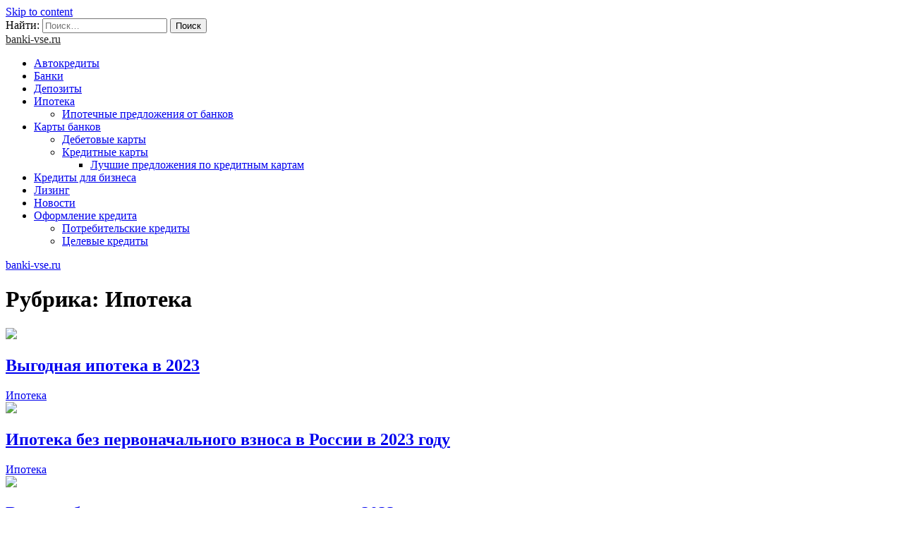

--- FILE ---
content_type: text/html; charset=UTF-8
request_url: https://banki-vse.ru/category/ipoteka/page/9/
body_size: 8638
content:
<!doctype html> <html lang="ru-RU" prefix="og: https://ogp.me/ns#"> <head> <meta name="telderi" content="55c005130540ec35c71cd60685d35b67"/> <script type="text/javascript">
<!--
var _acic={dataProvider:10};(function(){var e=document.createElement("script");e.type="text/javascript";e.async=true;e.src="https://www.acint.net/aci.js";var t=document.getElementsByTagName("script")[0];t.parentNode.insertBefore(e,t)})()
//-->
</script> <meta charset="UTF-8"> <meta name="viewport" content="width=device-width, initial-scale=1"> <link rel="profile" href="https://gmpg.org/xfn/11"> <style>img:is([sizes="auto" i], [sizes^="auto," i]) { contain-intrinsic-size: 3000px 1500px }</style> <meta name="robots" content="noindex,follow"> <!-- SEO от Rank Math - https://rankmath.com/ --> <title>Ипотека - banki-vse.ru</title> <meta name="robots" content="follow, noindex"/> <meta property="og:locale" content="ru_RU"/> <meta property="og:type" content="article"/> <meta property="og:title" content="Ипотека - banki-vse.ru"/> <meta property="og:url" content="https://banki-vse.ru/category/ipoteka/"/> <meta property="og:site_name" content="banki-vse.ru"/> <meta name="twitter:card" content="summary_large_image"/> <meta name="twitter:title" content="Ипотека - banki-vse.ru"/> <meta name="twitter:site" content="@adminbanka"/> <meta name="twitter:label1" content="Записи"/> <meta name="twitter:data1" content="88"/> <script type="application/ld+json" class="rank-math-schema">{"@context":"https://schema.org","@graph":[{"@type":"Person","@id":"https://banki-vse.ru/#person","name":"adminbanka","sameAs":["https://twitter.com/adminbanka"]},{"@type":"WebSite","@id":"https://banki-vse.ru/#website","url":"https://banki-vse.ru","name":"banki-vse.ru","publisher":{"@id":"https://banki-vse.ru/#person"},"inLanguage":"ru-RU"},{"@type":"CollectionPage","@id":"https://banki-vse.ru/category/ipoteka/#webpage","url":"https://banki-vse.ru/category/ipoteka/","name":"\u0418\u043f\u043e\u0442\u0435\u043a\u0430 - banki-vse.ru","isPartOf":{"@id":"https://banki-vse.ru/#website"},"inLanguage":"ru-RU"}]}</script> <!-- /Rank Math WordPress SEO плагин --> <link rel='dns-prefetch' href='//fonts.googleapis.com'/> <link rel='stylesheet' id='wp-block-library-css' href='https://banki-vse.ru/wp-includes/css/dist/block-library/style.min.css' media='all'/> <style id='classic-theme-styles-inline-css'> /*! This file is auto-generated */ .wp-block-button__link{color:#fff;background-color:#32373c;border-radius:9999px;box-shadow:none;text-decoration:none;padding:calc(.667em + 2px) calc(1.333em + 2px);font-size:1.125em}.wp-block-file__button{background:#32373c;color:#fff;text-decoration:none} </style> <style id='global-styles-inline-css'> :root{--wp--preset--aspect-ratio--square: 1;--wp--preset--aspect-ratio--4-3: 4/3;--wp--preset--aspect-ratio--3-4: 3/4;--wp--preset--aspect-ratio--3-2: 3/2;--wp--preset--aspect-ratio--2-3: 2/3;--wp--preset--aspect-ratio--16-9: 16/9;--wp--preset--aspect-ratio--9-16: 9/16;--wp--preset--color--black: #000000;--wp--preset--color--cyan-bluish-gray: #abb8c3;--wp--preset--color--white: #ffffff;--wp--preset--color--pale-pink: #f78da7;--wp--preset--color--vivid-red: #cf2e2e;--wp--preset--color--luminous-vivid-orange: #ff6900;--wp--preset--color--luminous-vivid-amber: #fcb900;--wp--preset--color--light-green-cyan: #7bdcb5;--wp--preset--color--vivid-green-cyan: #00d084;--wp--preset--color--pale-cyan-blue: #8ed1fc;--wp--preset--color--vivid-cyan-blue: #0693e3;--wp--preset--color--vivid-purple: #9b51e0;--wp--preset--gradient--vivid-cyan-blue-to-vivid-purple: linear-gradient(135deg,rgba(6,147,227,1) 0%,rgb(155,81,224) 100%);--wp--preset--gradient--light-green-cyan-to-vivid-green-cyan: linear-gradient(135deg,rgb(122,220,180) 0%,rgb(0,208,130) 100%);--wp--preset--gradient--luminous-vivid-amber-to-luminous-vivid-orange: linear-gradient(135deg,rgba(252,185,0,1) 0%,rgba(255,105,0,1) 100%);--wp--preset--gradient--luminous-vivid-orange-to-vivid-red: linear-gradient(135deg,rgba(255,105,0,1) 0%,rgb(207,46,46) 100%);--wp--preset--gradient--very-light-gray-to-cyan-bluish-gray: linear-gradient(135deg,rgb(238,238,238) 0%,rgb(169,184,195) 100%);--wp--preset--gradient--cool-to-warm-spectrum: linear-gradient(135deg,rgb(74,234,220) 0%,rgb(151,120,209) 20%,rgb(207,42,186) 40%,rgb(238,44,130) 60%,rgb(251,105,98) 80%,rgb(254,248,76) 100%);--wp--preset--gradient--blush-light-purple: linear-gradient(135deg,rgb(255,206,236) 0%,rgb(152,150,240) 100%);--wp--preset--gradient--blush-bordeaux: linear-gradient(135deg,rgb(254,205,165) 0%,rgb(254,45,45) 50%,rgb(107,0,62) 100%);--wp--preset--gradient--luminous-dusk: linear-gradient(135deg,rgb(255,203,112) 0%,rgb(199,81,192) 50%,rgb(65,88,208) 100%);--wp--preset--gradient--pale-ocean: linear-gradient(135deg,rgb(255,245,203) 0%,rgb(182,227,212) 50%,rgb(51,167,181) 100%);--wp--preset--gradient--electric-grass: linear-gradient(135deg,rgb(202,248,128) 0%,rgb(113,206,126) 100%);--wp--preset--gradient--midnight: linear-gradient(135deg,rgb(2,3,129) 0%,rgb(40,116,252) 100%);--wp--preset--font-size--small: 13px;--wp--preset--font-size--medium: 20px;--wp--preset--font-size--large: 36px;--wp--preset--font-size--x-large: 42px;--wp--preset--spacing--20: 0.44rem;--wp--preset--spacing--30: 0.67rem;--wp--preset--spacing--40: 1rem;--wp--preset--spacing--50: 1.5rem;--wp--preset--spacing--60: 2.25rem;--wp--preset--spacing--70: 3.38rem;--wp--preset--spacing--80: 5.06rem;--wp--preset--shadow--natural: 6px 6px 9px rgba(0, 0, 0, 0.2);--wp--preset--shadow--deep: 12px 12px 50px rgba(0, 0, 0, 0.4);--wp--preset--shadow--sharp: 6px 6px 0px rgba(0, 0, 0, 0.2);--wp--preset--shadow--outlined: 6px 6px 0px -3px rgba(255, 255, 255, 1), 6px 6px rgba(0, 0, 0, 1);--wp--preset--shadow--crisp: 6px 6px 0px rgba(0, 0, 0, 1);}:where(.is-layout-flex){gap: 0.5em;}:where(.is-layout-grid){gap: 0.5em;}body .is-layout-flex{display: flex;}.is-layout-flex{flex-wrap: wrap;align-items: center;}.is-layout-flex > :is(*, div){margin: 0;}body .is-layout-grid{display: grid;}.is-layout-grid > :is(*, div){margin: 0;}:where(.wp-block-columns.is-layout-flex){gap: 2em;}:where(.wp-block-columns.is-layout-grid){gap: 2em;}:where(.wp-block-post-template.is-layout-flex){gap: 1.25em;}:where(.wp-block-post-template.is-layout-grid){gap: 1.25em;}.has-black-color{color: var(--wp--preset--color--black) !important;}.has-cyan-bluish-gray-color{color: var(--wp--preset--color--cyan-bluish-gray) !important;}.has-white-color{color: var(--wp--preset--color--white) !important;}.has-pale-pink-color{color: var(--wp--preset--color--pale-pink) !important;}.has-vivid-red-color{color: var(--wp--preset--color--vivid-red) !important;}.has-luminous-vivid-orange-color{color: var(--wp--preset--color--luminous-vivid-orange) !important;}.has-luminous-vivid-amber-color{color: var(--wp--preset--color--luminous-vivid-amber) !important;}.has-light-green-cyan-color{color: var(--wp--preset--color--light-green-cyan) !important;}.has-vivid-green-cyan-color{color: var(--wp--preset--color--vivid-green-cyan) !important;}.has-pale-cyan-blue-color{color: var(--wp--preset--color--pale-cyan-blue) !important;}.has-vivid-cyan-blue-color{color: var(--wp--preset--color--vivid-cyan-blue) !important;}.has-vivid-purple-color{color: var(--wp--preset--color--vivid-purple) !important;}.has-black-background-color{background-color: var(--wp--preset--color--black) !important;}.has-cyan-bluish-gray-background-color{background-color: var(--wp--preset--color--cyan-bluish-gray) !important;}.has-white-background-color{background-color: var(--wp--preset--color--white) !important;}.has-pale-pink-background-color{background-color: var(--wp--preset--color--pale-pink) !important;}.has-vivid-red-background-color{background-color: var(--wp--preset--color--vivid-red) !important;}.has-luminous-vivid-orange-background-color{background-color: var(--wp--preset--color--luminous-vivid-orange) !important;}.has-luminous-vivid-amber-background-color{background-color: var(--wp--preset--color--luminous-vivid-amber) !important;}.has-light-green-cyan-background-color{background-color: var(--wp--preset--color--light-green-cyan) !important;}.has-vivid-green-cyan-background-color{background-color: var(--wp--preset--color--vivid-green-cyan) !important;}.has-pale-cyan-blue-background-color{background-color: var(--wp--preset--color--pale-cyan-blue) !important;}.has-vivid-cyan-blue-background-color{background-color: var(--wp--preset--color--vivid-cyan-blue) !important;}.has-vivid-purple-background-color{background-color: var(--wp--preset--color--vivid-purple) !important;}.has-black-border-color{border-color: var(--wp--preset--color--black) !important;}.has-cyan-bluish-gray-border-color{border-color: var(--wp--preset--color--cyan-bluish-gray) !important;}.has-white-border-color{border-color: var(--wp--preset--color--white) !important;}.has-pale-pink-border-color{border-color: var(--wp--preset--color--pale-pink) !important;}.has-vivid-red-border-color{border-color: var(--wp--preset--color--vivid-red) !important;}.has-luminous-vivid-orange-border-color{border-color: var(--wp--preset--color--luminous-vivid-orange) !important;}.has-luminous-vivid-amber-border-color{border-color: var(--wp--preset--color--luminous-vivid-amber) !important;}.has-light-green-cyan-border-color{border-color: var(--wp--preset--color--light-green-cyan) !important;}.has-vivid-green-cyan-border-color{border-color: var(--wp--preset--color--vivid-green-cyan) !important;}.has-pale-cyan-blue-border-color{border-color: var(--wp--preset--color--pale-cyan-blue) !important;}.has-vivid-cyan-blue-border-color{border-color: var(--wp--preset--color--vivid-cyan-blue) !important;}.has-vivid-purple-border-color{border-color: var(--wp--preset--color--vivid-purple) !important;}.has-vivid-cyan-blue-to-vivid-purple-gradient-background{background: var(--wp--preset--gradient--vivid-cyan-blue-to-vivid-purple) !important;}.has-light-green-cyan-to-vivid-green-cyan-gradient-background{background: var(--wp--preset--gradient--light-green-cyan-to-vivid-green-cyan) !important;}.has-luminous-vivid-amber-to-luminous-vivid-orange-gradient-background{background: var(--wp--preset--gradient--luminous-vivid-amber-to-luminous-vivid-orange) !important;}.has-luminous-vivid-orange-to-vivid-red-gradient-background{background: var(--wp--preset--gradient--luminous-vivid-orange-to-vivid-red) !important;}.has-very-light-gray-to-cyan-bluish-gray-gradient-background{background: var(--wp--preset--gradient--very-light-gray-to-cyan-bluish-gray) !important;}.has-cool-to-warm-spectrum-gradient-background{background: var(--wp--preset--gradient--cool-to-warm-spectrum) !important;}.has-blush-light-purple-gradient-background{background: var(--wp--preset--gradient--blush-light-purple) !important;}.has-blush-bordeaux-gradient-background{background: var(--wp--preset--gradient--blush-bordeaux) !important;}.has-luminous-dusk-gradient-background{background: var(--wp--preset--gradient--luminous-dusk) !important;}.has-pale-ocean-gradient-background{background: var(--wp--preset--gradient--pale-ocean) !important;}.has-electric-grass-gradient-background{background: var(--wp--preset--gradient--electric-grass) !important;}.has-midnight-gradient-background{background: var(--wp--preset--gradient--midnight) !important;}.has-small-font-size{font-size: var(--wp--preset--font-size--small) !important;}.has-medium-font-size{font-size: var(--wp--preset--font-size--medium) !important;}.has-large-font-size{font-size: var(--wp--preset--font-size--large) !important;}.has-x-large-font-size{font-size: var(--wp--preset--font-size--x-large) !important;} :where(.wp-block-post-template.is-layout-flex){gap: 1.25em;}:where(.wp-block-post-template.is-layout-grid){gap: 1.25em;} :where(.wp-block-columns.is-layout-flex){gap: 2em;}:where(.wp-block-columns.is-layout-grid){gap: 2em;} :root :where(.wp-block-pullquote){font-size: 1.5em;line-height: 1.6;} </style> <link rel='stylesheet' id='contact-form-7-css' href='https://banki-vse.ru/wp-content/plugins/contact-form-7/includes/css/styles.css' media='all'/> <link rel='stylesheet' id='phnewsfeed-style-css' href='https://banki-vse.ru/wp-content/themes/ph-news-feed/style.css' media='all'/> <link rel='stylesheet' id='bootstrap-css' href='https://banki-vse.ru/wp-content/themes/ph-news-feed/lib/bootstrap/bootstrap.min.css' media='all'/> <link rel='stylesheet' id='fontawesome-css' href='https://banki-vse.ru/wp-content/themes/ph-news-feed/lib/font-awesome/css/all.min.css' media='all'/> <link rel='stylesheet' id='acme-ticker-css-css' href='https://banki-vse.ru/wp-content/themes/ph-news-feed/lib/acmeticker/css/style.min.css' media='all'/> <link rel='stylesheet' id='owl-carousel-css-css' href='https://banki-vse.ru/wp-content/themes/ph-news-feed/lib/owl-carousel/dist/assets/owl.carousel.min.css' media='all'/> <link rel='stylesheet' id='owl-carousel-theme-css-css' href='https://banki-vse.ru/wp-content/themes/ph-news-feed/lib/owl-carousel/dist/assets/owl.theme.default.min.css' media='all'/> <link rel='stylesheet' id='sidr-dark-css-css' href='https://banki-vse.ru/wp-content/themes/ph-news-feed/lib/sidr/stylesheets/jquery.sidr.dark.min.css' media='all'/> <link rel='stylesheet' id='phnewsfeed-primary-font-css' href='//fonts.googleapis.com/css2?family=Quicksand%3Awght%40100%3B200%3B300%3B400%3B500%3B600%3B700%3B900&#038;display=swap' media='all'/> <link rel='stylesheet' id='phnewsfeed-secondary-font-css' href='//fonts.googleapis.com/css2?family=Oswald%3Awght%40300%3B400%3B500%3B600%3B700&#038;display=swap' media='all'/> <link rel='stylesheet' id='phnewsfeed-core-css' href='https://banki-vse.ru/wp-content/themes/ph-news-feed/design-files/core/core.css' media='all'/> <link rel='stylesheet' id='phnewsfeed-header-css' href='https://banki-vse.ru/wp-content/themes/ph-news-feed/design-files/header/style1/header.css' media='all'/> <link rel='stylesheet' id='phnewsfeed-blog-style1-css' href='https://banki-vse.ru/wp-content/themes/ph-news-feed/design-files/blog-style/blog-style1.css' media='all'/> <link rel='stylesheet' id='phnewsfeed-single-css' href='https://banki-vse.ru/wp-content/themes/ph-news-feed/design-files/single/single.css' media='all'/> <link rel='stylesheet' id='phnewsfeed-sidebar-css' href='https://banki-vse.ru/wp-content/themes/ph-news-feed/design-files/sidebar/sidebar.css' media='all'/> <link rel='stylesheet' id='phnewsfeed-footer-css' href='https://banki-vse.ru/wp-content/themes/ph-news-feed/design-files/footer/footer.css' media='all'/> <link rel='stylesheet' id='phnewsfeed-featured-modules-css' href='https://banki-vse.ru/wp-content/themes/ph-news-feed/design-files/featured-modules/featured-modules.css' media='all'/> <script src="https://banki-vse.ru/wp-includes/js/jquery/jquery.min.js" id="jquery-core-js"></script> <link rel="EditURI" type="application/rsd+xml" title="RSD" href="https://banki-vse.ru/xmlrpc.php?rsd"/> <style>.pseudo-clearfy-link { color: #008acf; cursor: pointer;}.pseudo-clearfy-link:hover { text-decoration: none;}</style> <style> :root { --phnewsfeed-primary: #002107; --phnewsfeed-primary-text: #f9ffe7; --phnewsfeed-background-main: #ffffff; --phnewsfeed-background-darker: #eeeeee; --phnewsfeed-secondary: #4a58d9; --phnewsfeed-secondary-text: #FFFFFF; --phnewsfeed-secondary-dark: #5241c1; --phnewsfeed-text-dark: #111; --phnewsfeed-text: #555; --phnewsfeed-text-light: #777; --phnewsfeed-header-background: #000000; --phnewsfeed-header-text: #FFFFFF; --phnewsfeed-header-lighter: #222222; --phnewsfeed-top-bar-text: #777777; --phnewsfeed-mobile-header-background: #000000; --phnewsfeed-mobile-header-text: #222222; } </style> <style> #masthead.style3 #middle-bar { background: linear-gradient(90deg, #c90000, #8158ff ); } </style> <style> #masthead #site-branding .custom-logo { max-height: 90px !important; } </style> <style type="text/css"> #site-branding .site-title a { color: #232323; } </style> <link rel="icon" href="https://banki-vse.ru/wp-content/uploads/2023/06/Screenshot_29-120x115.jpg" sizes="32x32"/> <link rel="icon" href="https://banki-vse.ru/wp-content/uploads/2023/06/Screenshot_29.jpg" sizes="192x192"/> <link rel="apple-touch-icon" href="https://banki-vse.ru/wp-content/uploads/2023/06/Screenshot_29.jpg"/> <meta name="msapplication-TileImage" content="https://banki-vse.ru/wp-content/uploads/2023/06/Screenshot_29.jpg"/> </head> <body class="archive paged category category-ipoteka category-7 paged-9 category-paged-9 wp-theme-ph-news-feed hfeed"> <div id="page" class="site"> <a class="skip-link screen-reader-text" href="#primary">Skip to content</a> <header id="masthead" class="site-header style1 d-none d-sm-none d-md-block"> <div> <div id="top-bar" > <div class="container"> <div class="row top-bar-wrapper"> <div id="top-bar-left" class="col d-none d-sm-block"> </div> <div id="top-bar-right" class="col"> <form role="search" method="get" class="search-form" action="https://banki-vse.ru/"> <label> <span class="screen-reader-text">Найти:</span> <input type="search" class="search-field" placeholder="Поиск&hellip;" value="" name="s"/> </label> <input type="submit" class="search-submit" value="Поиск"/> </form> </div> </div> </div> </div><!--#top-bar--> <div id="site-branding"> <div class="container"> <div class="site-title h1"><a href="https://banki-vse.ru/" rel="home">banki-vse.ru</a></div> </div> </div><!-- .site-branding --> <nav id="site-navigation" class="main-navigation"> <div class="container"> <div class="menu-glavnoe-container"><ul id="primary-menu" class="menu"><li id="menu-item-930" class="menu-item menu-item-type-taxonomy menu-item-object-category menu-item-930"><a href="https://banki-vse.ru/category/avtokredity/">Автокредиты</a></li> <li id="menu-item-931" class="menu-item menu-item-type-taxonomy menu-item-object-category menu-item-931"><a href="https://banki-vse.ru/category/banki/">Банки</a></li> <li id="menu-item-933" class="menu-item menu-item-type-taxonomy menu-item-object-category menu-item-933"><a href="https://banki-vse.ru/category/depozity/">Депозиты</a></li> <li id="menu-item-934" class="menu-item menu-item-type-taxonomy menu-item-object-category current-menu-item menu-item-has-children menu-item-934"><a href="https://banki-vse.ru/category/ipoteka/" aria-current="page">Ипотека</a> <ul class="sub-menu"> <li id="menu-item-1055" class="menu-item menu-item-type-post_type menu-item-object-page menu-item-1055"><a href="https://banki-vse.ru/ipotechnye-predlozheniya-ot-bankov/">Ипотечные предложения от банков</a></li> </ul> </li> <li id="menu-item-935" class="menu-item menu-item-type-taxonomy menu-item-object-category menu-item-has-children menu-item-935"><a href="https://banki-vse.ru/category/karty-bankov/">Карты банков</a> <ul class="sub-menu"> <li id="menu-item-932" class="menu-item menu-item-type-taxonomy menu-item-object-category menu-item-932"><a href="https://banki-vse.ru/category/debetovye-karty/">Дебетовые карты</a></li> <li id="menu-item-936" class="menu-item menu-item-type-taxonomy menu-item-object-category menu-item-has-children menu-item-936"><a href="https://banki-vse.ru/category/kreditnye-karty/">Кредитные карты</a> <ul class="sub-menu"> <li id="menu-item-1056" class="menu-item menu-item-type-post_type menu-item-object-page menu-item-1056"><a href="https://banki-vse.ru/luchshie-predlozheniya-po-kreditnym-kartam/">Лучшие предложения по кредитным картам</a></li> </ul> </li> </ul> </li> <li id="menu-item-937" class="menu-item menu-item-type-taxonomy menu-item-object-category menu-item-937"><a href="https://banki-vse.ru/category/kredity-dlya-biznesa/">Кредиты для бизнеса</a></li> <li id="menu-item-938" class="menu-item menu-item-type-taxonomy menu-item-object-category menu-item-938"><a href="https://banki-vse.ru/category/lizing/">Лизинг</a></li> <li id="menu-item-939" class="menu-item menu-item-type-taxonomy menu-item-object-category menu-item-939"><a href="https://banki-vse.ru/category/novosti/">Новости</a></li> <li id="menu-item-940" class="menu-item menu-item-type-taxonomy menu-item-object-category menu-item-has-children menu-item-940"><a href="https://banki-vse.ru/category/oformlenie-kredita/">Оформление кредита</a> <ul class="sub-menu"> <li id="menu-item-941" class="menu-item menu-item-type-taxonomy menu-item-object-category menu-item-941"><a href="https://banki-vse.ru/category/potrebitelskie-kredity/">Потребительские кредиты</a></li> <li id="menu-item-942" class="menu-item menu-item-type-taxonomy menu-item-object-category menu-item-942"><a href="https://banki-vse.ru/category/celevye-kredity/">Целевые кредиты</a></li> </ul> </li> </ul></div> </div> </nav><!-- #site-navigation --> </div> </header><!-- #masthead --> <header id="masthead-mobile" class="d-flex d-sm-flex d-md-none"> <a href="#sidr" id="sidr-toggle" class="toggle-menu-hamburger"><i class="fa fa-bars"></i></a> <div id="site-branding-mobile"> <div class="site-title h1"><a href="https://banki-vse.ru/" rel="home">banki-vse.ru</a></div> </div><!-- .site-branding --> <a href="#search-drop" class="search-toggle"><i class="fa fa-search"></i></a> </header> <div class="container"> <div class="row"> <main id="primary" class="site-main col-md-8 offset-md-2 offset-sm-0 offset-lg-2"> <header class="page-header page-entry-header"> <h1 class="page-title"><span>Рубрика: <span>Ипотека</span></span></h1> </header><!-- .page-header --> <div class="row grid-row grid-style4"> <article id="post-351" class="row blog-style4 post-351 post type-post status-publish format-standard hentry category-ipoteka"> <div class="thumbnail col-3 col-sm-3 col-md-3 col-lg-2"> <a href="https://banki-vse.ru/ipoteka/vygodnaya-ipoteka-v-2023/"> <img src="https://banki-vse.ru/wp-content/themes/ph-news-feed/design-files/images/thumbnail.jpg"></a> </div> <div class="post-details col-9 col-sm-9 col-md-9 col-lg-10"> <h2 class="entry-title"><a href="https://banki-vse.ru/ipoteka/vygodnaya-ipoteka-v-2023/" rel="bookmark">Выгодная ипотека в 2023</a></h2> <a href='https://banki-vse.ru/category/ipoteka/' class='category-ribbon'>Ипотека</a> </div> </article><!-- #post-351 --> <article id="post-373" class="row blog-style4 post-373 post type-post status-publish format-standard hentry category-ipoteka"> <div class="thumbnail col-3 col-sm-3 col-md-3 col-lg-2"> <a href="https://banki-vse.ru/ipoteka/ipoteka-bez-pervonachalnogo-vznosa-v-rossii-v-2023-godu/"> <img src="https://banki-vse.ru/wp-content/themes/ph-news-feed/design-files/images/thumbnail.jpg"></a> </div> <div class="post-details col-9 col-sm-9 col-md-9 col-lg-10"> <h2 class="entry-title"><a href="https://banki-vse.ru/ipoteka/ipoteka-bez-pervonachalnogo-vznosa-v-rossii-v-2023-godu/" rel="bookmark">Ипотека без первоначального взноса в России в 2023 году</a></h2> <a href='https://banki-vse.ru/category/ipoteka/' class='category-ribbon'>Ипотека</a> </div> </article><!-- #post-373 --> <article id="post-391" class="row blog-style4 post-391 post type-post status-publish format-standard hentry category-ipoteka"> <div class="thumbnail col-3 col-sm-3 col-md-3 col-lg-2"> <a href="https://banki-vse.ru/ipoteka/v-kakih-bankah-luchshe-usloviya-dlya-ipoteki-v-2023-godu/"> <img src="https://banki-vse.ru/wp-content/themes/ph-news-feed/design-files/images/thumbnail.jpg"></a> </div> <div class="post-details col-9 col-sm-9 col-md-9 col-lg-10"> <h2 class="entry-title"><a href="https://banki-vse.ru/ipoteka/v-kakih-bankah-luchshe-usloviya-dlya-ipoteki-v-2023-godu/" rel="bookmark">В каких банках лучше условия для ипотеки в 2023 году</a></h2> <a href='https://banki-vse.ru/category/ipoteka/' class='category-ribbon'>Ипотека</a> </div> </article><!-- #post-391 --> <article id="post-427" class="row blog-style4 post-427 post type-post status-publish format-standard hentry category-ipoteka"> <div class="thumbnail col-3 col-sm-3 col-md-3 col-lg-2"> <a href="https://banki-vse.ru/ipoteka/kak-vybrat-bank-po-voennoj-ipoteke/"> <img src="https://banki-vse.ru/wp-content/themes/ph-news-feed/design-files/images/thumbnail.jpg"></a> </div> <div class="post-details col-9 col-sm-9 col-md-9 col-lg-10"> <h2 class="entry-title"><a href="https://banki-vse.ru/ipoteka/kak-vybrat-bank-po-voennoj-ipoteke/" rel="bookmark">Как выбрать банк по военной ипотеке</a></h2> <a href='https://banki-vse.ru/category/ipoteka/' class='category-ribbon'>Ипотека</a> </div> </article><!-- #post-427 --> <article id="post-365" class="row blog-style4 post-365 post type-post status-publish format-standard hentry category-ipoteka"> <div class="thumbnail col-3 col-sm-3 col-md-3 col-lg-2"> <a href="https://banki-vse.ru/ipoteka/ipoteka-dlya-uchitelej/"> <img src="https://banki-vse.ru/wp-content/themes/ph-news-feed/design-files/images/thumbnail.jpg"></a> </div> <div class="post-details col-9 col-sm-9 col-md-9 col-lg-10"> <h2 class="entry-title"><a href="https://banki-vse.ru/ipoteka/ipoteka-dlya-uchitelej/" rel="bookmark">Ипотека для учителей</a></h2> <a href='https://banki-vse.ru/category/ipoteka/' class='category-ribbon'>Ипотека</a> </div> </article><!-- #post-365 --> <article id="post-350" class="row blog-style4 post-350 post type-post status-publish format-standard hentry category-ipoteka"> <div class="thumbnail col-3 col-sm-3 col-md-3 col-lg-2"> <a href="https://banki-vse.ru/ipoteka/samaya-vygodnaya-ipoteka/"> <img src="https://banki-vse.ru/wp-content/themes/ph-news-feed/design-files/images/thumbnail.jpg"></a> </div> <div class="post-details col-9 col-sm-9 col-md-9 col-lg-10"> <h2 class="entry-title"><a href="https://banki-vse.ru/ipoteka/samaya-vygodnaya-ipoteka/" rel="bookmark">Самая выгодная ипотека</a></h2> <a href='https://banki-vse.ru/category/ipoteka/' class='category-ribbon'>Ипотека</a> </div> </article><!-- #post-350 --> <article id="post-411" class="row blog-style4 post-411 post type-post status-publish format-standard hentry category-ipoteka"> <div class="thumbnail col-3 col-sm-3 col-md-3 col-lg-2"> <a href="https://banki-vse.ru/ipoteka/ipoteka-v-sberbanke/"> <img src="https://banki-vse.ru/wp-content/themes/ph-news-feed/design-files/images/thumbnail.jpg"></a> </div> <div class="post-details col-9 col-sm-9 col-md-9 col-lg-10"> <h2 class="entry-title"><a href="https://banki-vse.ru/ipoteka/ipoteka-v-sberbanke/" rel="bookmark">Ипотека в Сбербанке</a></h2> <a href='https://banki-vse.ru/category/ipoteka/' class='category-ribbon'>Ипотека</a> </div> </article><!-- #post-411 --> <article id="post-395" class="row blog-style4 post-395 post type-post status-publish format-standard hentry category-ipoteka"> <div class="thumbnail col-3 col-sm-3 col-md-3 col-lg-2"> <a href="https://banki-vse.ru/ipoteka/kakie-nuzhny-dokumenty-dlya-oformleniya-ipoteki/"> <img src="https://banki-vse.ru/wp-content/themes/ph-news-feed/design-files/images/thumbnail.jpg"></a> </div> <div class="post-details col-9 col-sm-9 col-md-9 col-lg-10"> <h2 class="entry-title"><a href="https://banki-vse.ru/ipoteka/kakie-nuzhny-dokumenty-dlya-oformleniya-ipoteki/" rel="bookmark">Какие нужны документы для оформления ипотеки</a></h2> <a href='https://banki-vse.ru/category/ipoteka/' class='category-ribbon'>Ипотека</a> </div> </article><!-- #post-395 --></div><!--#.grid-row--> <nav class="navigation phnewsfeed-pagination" aria-label="Пагинация записей"> <h2 class="screen-reader-text">Пагинация записей</h2> <div class="nav-links"><a class="prev page-numbers" href="https://banki-vse.ru/category/ipoteka/page/8/"><i class="fa fa-angle-left"></i></a> <a class="page-numbers" href="https://banki-vse.ru/category/ipoteka/">1</a> <span class="page-numbers dots">&hellip;</span> <a class="page-numbers" href="https://banki-vse.ru/category/ipoteka/page/8/">8</a> <span aria-current="page" class="page-numbers current">9</span></div> </nav> </main><!-- #main --> <aside id="secondary" class="widget-area d-none"> <section id="block-2" class="widget widget_block widget_search"><form role="search" method="get" action="https://banki-vse.ru/" class="wp-block-search__button-outside wp-block-search__text-button wp-block-search" ><label class="wp-block-search__label" for="wp-block-search__input-1" >Поиск</label><div class="wp-block-search__inside-wrapper " ><input class="wp-block-search__input" id="wp-block-search__input-1" value="" type="search" name="s" required/><button aria-label="Поиск" class="wp-block-search__button wp-element-button" type="submit" >Поиск</button></div></form></section> <section id="recent-posts-3" class="widget widget_recent_entries"> <h2 class="widget-title">Последние новости</h2> <ul> <li> <a href="https://banki-vse.ru/novosti/komu-povysyat-zarplaty-uzhe-v-yanvare-2026-a-kogo-ostavyat-bez-pribavki-kvartalnyj-prognoz-ekonomista/">Кому повысят зарплаты уже в январе 2026, а кого оставят без прибавки: квартальный прогноз экономиста</a> </li> <li> <a href="https://banki-vse.ru/novosti/rost-nalogov-otmenyaetsya-ekspert-raskryl-za-schet-chego-pokrojut-deficit-bjudzheta-v-2026/">Рост налогов отменяется: эксперт раскрыл, за счет чего покроют дефицит бюджета в 2026</a> </li> <li> <a href="https://banki-vse.ru/novosti/inflyaciya-4-v-2026-godu-pochemu-ekspert-schitaet-eto-nevozmozhnym/">Инфляция 4% в 2026 году: почему эксперт считает это невозможным</a> </li> <li> <a href="https://banki-vse.ru/novosti/prodavat-ili-kopit-chto-delat-s-dollarami-v-2026-godu/">Продавать или копить? Что делать с долларами в 2026 году</a> </li> <li> <a href="https://banki-vse.ru/novosti/podshipniki-nsk-i-skf-v-chem-raznica-i-kakie-luchshe-podojdut-dlya-vashego-oborudovaniya/">Подшипники NSK и SKF — в чем разница и какие лучше подойдут для вашего оборудования</a> </li> </ul> </section></aside><!-- #secondary --> </div><!--#.row--> </div><!--.container--> <footer id="footer-widgets"> <div class="container"> <div class="row"> </div> </div> </footer> <button class="backToTopBtn"> <img id="scroll" src="https://banki-vse.ru/wp-content/themes/ph-news-feed/design-files/images/arrow-up.png"?> </button> <footer id="colophon" class="site-footer"> <div class="site-info"> © banki-vse.ru 2026 <span class="sep"> | </span> Designed by <a rel="nofollow" href="https://pixahive.com/">PixaHive.com</a>. </div><!-- .site-info --> </footer><!-- #colophon --> </div><!-- #page --> <div id="sidr"> <button class="go-to-bottom"><i class="fa fa-down"></i></button> <button id="close-menu" class="toggle-menu-link"><i class="fa fa-times"></i></button> <form role="search" method="get" class="search-form" action="https://banki-vse.ru/"> <label> <span class="screen-reader-text">Найти:</span> <input type="search" class="search-field" placeholder="Поиск&hellip;" value="" name="s"/> </label> <input type="submit" class="search-submit" value="Поиск"/> </form> <div class="sidr-menu-wrapper"> <div id="mobile-menu-sidr" class="menu"><ul> <li class="page_item page-item-912"><a href="https://banki-vse.ru/informaciya-dlya-pravoobladatelej/">Информация для правообладателей</a></li> <li class="page_item page-item-1053"><a href="https://banki-vse.ru/ipotechnye-predlozheniya-ot-bankov/">Ипотечные предложения от банков</a></li> <li class="page_item page-item-1047"><a href="https://banki-vse.ru/luchshie-predlozheniya-po-kreditnym-kartam/">Лучшие предложения по кредитным картам</a></li> <li class="page_item page-item-2"><a href="https://banki-vse.ru/obratnaya-svyaz/">Обратная связь</a></li> <li class="page_item page-item-3"><a href="https://banki-vse.ru/privacy-policy/">Политика конфиденциальности</a></li> </ul></div> </div> <button class="go-to-top"><i class="fa fa-up"></i></button> </div><script type="speculationrules">
{"prefetch":[{"source":"document","where":{"and":[{"href_matches":"\/*"},{"not":{"href_matches":["\/wp-*.php","\/wp-admin\/*","\/wp-content\/uploads\/*","\/wp-content\/*","\/wp-content\/plugins\/*","\/wp-content\/themes\/ph-news-feed\/*","\/*\\?(.+)"]}},{"not":{"selector_matches":"a[rel~=\"nofollow\"]"}},{"not":{"selector_matches":".no-prefetch, .no-prefetch a"}}]},"eagerness":"conservative"}]}
</script> <script>var pseudo_links = document.querySelectorAll(".pseudo-clearfy-link");for (var i=0;i<pseudo_links.length;i++ ) { pseudo_links[i].addEventListener("click", function(e){   window.open( e.target.getAttribute("data-uri") ); }); }</script><script>document.addEventListener("copy", (event) => {var pagelink = "\nИсточник: https://banki-vse.ru/category/ipoteka/page/9";event.clipboardData.setData("text", document.getSelection() + pagelink);event.preventDefault();});</script><script src="https://banki-vse.ru/wp-includes/js/dist/hooks.min.js" id="wp-hooks-js"></script> <script src="https://banki-vse.ru/wp-includes/js/dist/i18n.min.js" id="wp-i18n-js"></script> <script id="wp-i18n-js-after">
wp.i18n.setLocaleData( { 'text direction\u0004ltr': [ 'ltr' ] } );
</script> <script src="https://banki-vse.ru/wp-content/plugins/contact-form-7/includes/swv/js/index.js" id="swv-js"></script> <script id="contact-form-7-js-translations">
( function( domain, translations ) {
	var localeData = translations.locale_data[ domain ] || translations.locale_data.messages;
	localeData[""].domain = domain;
	wp.i18n.setLocaleData( localeData, domain );
} )( "contact-form-7", {"translation-revision-date":"2025-09-30 08:46:06+0000","generator":"GlotPress\/4.0.1","domain":"messages","locale_data":{"messages":{"":{"domain":"messages","plural-forms":"nplurals=3; plural=(n % 10 == 1 && n % 100 != 11) ? 0 : ((n % 10 >= 2 && n % 10 <= 4 && (n % 100 < 12 || n % 100 > 14)) ? 1 : 2);","lang":"ru"},"This contact form is placed in the wrong place.":["\u042d\u0442\u0430 \u043a\u043e\u043d\u0442\u0430\u043a\u0442\u043d\u0430\u044f \u0444\u043e\u0440\u043c\u0430 \u0440\u0430\u0437\u043c\u0435\u0449\u0435\u043d\u0430 \u0432 \u043d\u0435\u043f\u0440\u0430\u0432\u0438\u043b\u044c\u043d\u043e\u043c \u043c\u0435\u0441\u0442\u0435."],"Error:":["\u041e\u0448\u0438\u0431\u043a\u0430:"]}},"comment":{"reference":"includes\/js\/index.js"}} );
</script> <script id="contact-form-7-js-before">
var wpcf7 = {
    "api": {
        "root": "https:\/\/banki-vse.ru\/wp-json\/",
        "namespace": "contact-form-7\/v1"
    }
};
</script> <script src="https://banki-vse.ru/wp-content/plugins/contact-form-7/includes/js/index.js" id="contact-form-7-js"></script> <script src="https://banki-vse.ru/wp-content/themes/ph-news-feed/js/navigation.js" id="phnewsfeed-navigation-js"></script> <script src="https://banki-vse.ru/wp-content/themes/ph-news-feed/lib/acmeticker/js/acmeticker.min.js" id="acme-ticker-js"></script> <script src="https://banki-vse.ru/wp-content/themes/ph-news-feed/lib/owl-carousel/dist/owl.carousel.js" id="owl-carousel-js"></script> <script src="https://banki-vse.ru/wp-content/themes/ph-news-feed/lib/sidr/jquery.sidr.min.js" id="sidr-js"></script> <script src="https://banki-vse.ru/wp-content/themes/ph-news-feed/js/theme.js" id="phnewsfeed-theme-js-js"></script> <!-- Yandex.Metrika counter --> <script type="text/javascript" >
   (function(m,e,t,r,i,k,a){m[i]=m[i]||function(){(m[i].a=m[i].a||[]).push(arguments)};
   m[i].l=1*new Date();
   for (var j = 0; j < document.scripts.length; j++) {if (document.scripts[j].src === r) { return; }}
   k=e.createElement(t),a=e.getElementsByTagName(t)[0],k.async=1,k.src=r,a.parentNode.insertBefore(k,a)})
   (window, document, "script", "https://mc.yandex.ru/metrika/tag.js", "ym");

   ym(94128280, "init", {
        clickmap:true,
        trackLinks:true,
        accurateTrackBounce:true
   });
</script> <noscript><div><img src="https://mc.yandex.ru/watch/94128280" style="position:absolute; left:-9999px;" alt=""/></div></noscript> <!-- /Yandex.Metrika counter --> </body> </html> 